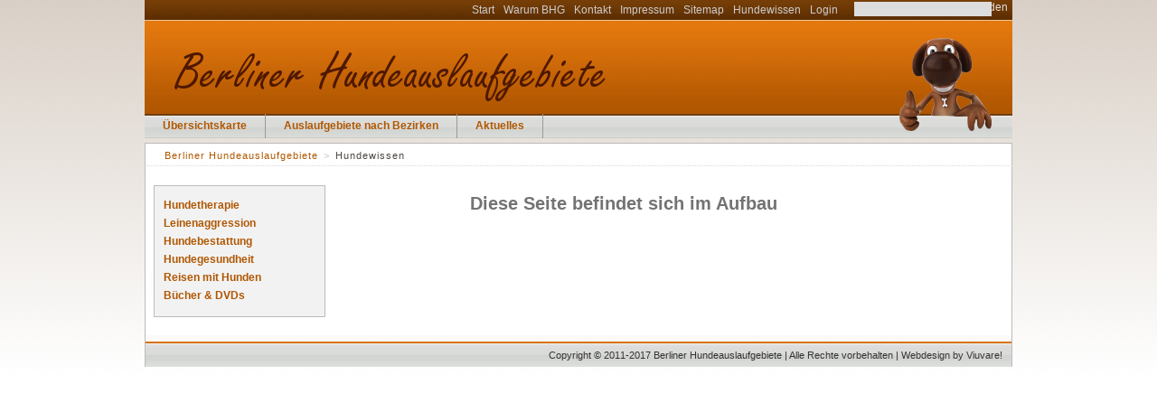

--- FILE ---
content_type: text/html
request_url: https://www.berliner-hundeauslaufgebiete.de/index.php/hundewissen.html
body_size: 3053
content:
<!DOCTYPE html PUBLIC "-//W3C//DTD XHTML 1.0 Strict//EN" "http://www.w3.org/TR/xhtml1/DTD/xhtml1-strict.dtd">
<html xmlns="http://www.w3.org/1999/xhtml" xml:lang="de" lang="de">

<!-- Mirrored from www.berliner-hundeauslaufgebiete.de/index.php/hundewissen.html by HTTrack Website Copier/3.x [XR&CO'2014], Mon, 01 Feb 2021 07:09:26 GMT -->
<!-- Added by HTTrack --><meta http-equiv="content-type" content="text/html;charset=UTF-8" /><!-- /Added by HTTrack -->
<head>
<!--

	This website is powered by Contao Open Source CMS :: Licensed under GNU/LGPL
	Copyright ©2005-2021 by Leo Feyer :: Extensions are copyright of their respective owners
	Visit the project website at http://www.contao.org for more information

//-->
<base ></base>
<title>Hundewissen - Hundeauslaufgebiete in Berlin</title>
<meta http-equiv="Content-Type" content="text/html; charset=UTF-8" />
<meta http-equiv="Content-Style-Type" content="text/css" />
<meta http-equiv="Content-Script-Type" content="text/javascript" />
<meta name="description" content="" />
<meta name="keywords" content="" />
<meta name="robots" content="index,follow" />
<style type="text/css" media="screen">
<!--/*--><![CDATA[/*><!--*/
#wrapper { width:960px; margin:0 auto; }
#header { height:158px; }
#left { width:200px; }
#main { margin-left:200px; }
#footer { height:28px; }
/*]]>*/-->
</style>
<link rel="stylesheet" href="../system/contao.css" type="text/css" media="screen" />
<!--[if lte IE 7]><link rel="stylesheet" href="system/iefixes.css" type="text/css" media="screen" /><![endif]-->
<link rel="stylesheet" href="../system/modules/inputcount/html/inputcount.css" type="text/css" media="all" />
<link rel="stylesheet" href="../plugins/mediabox/css/mediaboxdb3d.css?1.2.5" type="text/css" media="screen" />
<link rel="stylesheet" href="../tl_files/tinymce958f.css?1290594096" type="text/css" media="screen" />
<link rel="stylesheet" href="../Navigation_maine508.css?1299744324" type="text/css" media="screen" />
<link rel="stylesheet" href="../mainec9d.css?1308058912" type="text/css" media="screen" />
<link rel="stylesheet" href="../Navigation_head48ac.css?1299076822" type="text/css" media="screen" />
<link rel="stylesheet" href="../Navigation_breadcrumb0c70.css?1307534606" type="text/css" media="screen" />
<link rel="stylesheet" href="../Kommentare1674.css?1307620272" type="text/css" media="screen" />
<link rel="stylesheet" href="../kontaktformdc00.css?1294070222" type="text/css" media="screen" />
<link rel="stylesheet" href="../scarpoll41bd.css?1300436734" type="text/css" media="screen" />
<link rel="stylesheet" href="../Sitemap-Schnellsuchec2e8.css?1307607061" type="text/css" media="screen" />
<link rel="stylesheet" href="../print63a4.css?1299140406" type="text/css" media="print" />
<link rel="stylesheet" href="../Navigation_Sub_left2377.css?1307533754" type="text/css" media="screen" />
<!--[if IE]><link rel="stylesheet" href="Navigation_breadcrumb_IE.css?1307537695" type="text/css" media="screen" /><![endif]-->
<link rel="stylesheet" href="../Nachrichtenarchiva441.css?1307620563" type="text/css" media="screen" />
<script type="text/javascript" src="../plugins/mootools/mootools-core38df.js?1.3.2"></script>
<script type="text/javascript" src="../plugins/mootools/mootools-morebba1.js?1.3.2.1"></script>
<script type="text/javascript" src="../system/modules/ch_flowplayer/html/flowplayer/flowplayer-3.1.4.min.js"></script>
<script type="text/javascript" src="../system/modules/inputcount/html/inputcount.js"></script>
<link rel="stylesheet" href="../plugins/starrater/ratings.css" />
<script src="../plugins/starrater/ratings.js"></script>
<link rel="shortcut icon" href="../tl_files/hundeauslauf/favicon.ico" />
</head>

<body id="top" class="wissen">
<div id="wrapper">

<div id="header">
<div class="inside">

<div class="logo"><a href="../index.html" title="Hundeauslaufgebiete in Berlin - Startseite"><img src="../tl_files/hundeauslauf/layout/Logo_BH.png" alt ="Hundeauslaufgebiete in Berlin"/></a></div>
<div class="slogan"><a href="../index.html" title="Hundeauslaufgebiete in Berlin - Startseite"><img src="../tl_files/hundeauslauf/layout/Schriftzug_BH.png" alt ="Hundeauslaufgebiete in Berlin"/></a></div>
<!-- indexer::stop -->
<div class="mod_customnav block">

<a href="hundewissen.html#skipNavigation5" class="invisible">Navigation überspringen</a>

<ul class="level_1">
<li class="home first"><a href="home.html" title="Startseite" class="home first">Start</a></li>
<li class="bgh"><a href="warum-bhg.html" title="Warum BHG" class="bgh">Warum BHG</a></li>
<li><a href="kontakt.html" title="Kontakt">Kontakt</a></li>
<li><a href="impressum.html" title="Impressum">Impressum</a></li>
<li><a href="sitemap.html" title="Sitemap">Sitemap</a></li>
<li class="active wissen"><span class="active wissen">Hundewissen</span></li>
<li class="einloggen last"><a href="login.html" title="Login" class="einloggen last">Login</a></li>
</ul>
 
<a name="skipNavigation5" id="skipNavigation5" class="invisible">&nbsp;</a>

</div>
<!-- indexer::continue -->

<!-- indexer::stop -->
<div class="mod_form tableless block">

<form action="http://www.berliner-hundeauslaufgebiete.de/index.php/suchergebniss.html" id="f5" method="get" enctype="application/x-www-form-urlencoded" class="SuchMaske">
<div class="formbody">
   
  <input type="text" name="keywords" id="ctrl_11" class="text" value="" /><br />
  <div class="submit_container">
    <input type="submit" id="ctrl_12" class="submit" value="finden" /> 
  </div>
</div>
</form>

</div>
<!-- indexer::continue -->
 
</div>
</div>

<div id="container">

<div id="left">
<div class="inside">

<!-- indexer::stop -->
<div class="mod_navigation sub block">

<a href="hundewissen.html#skipNavigation6" class="invisible">Navigation überspringen</a>

<ul class="level_1">
<li class="first"><a href="hundetherapie.html" title="Hundetherapie" class="first">Hundetherapie</a></li>
<li><a href="leinenaggression.html" title="Leinenaggression">Leinenaggression</a></li>
<li><a href="hundebestattung.html" title="Hundebestattung">Hundebestattung</a></li>
<li><a href="hundegesundheit.html" title="Hundegesundheit">Hundegesundheit</a></li>
<li><a href="reisen-mit-hunden.html" title="Reisen mit Hunden">Reisen mit Hunden</a></li>
<li class="last"><a href="buecher-dvds.html" title="Bücher &amp; DVDs" class="last">Bücher &amp; DVDs</a></li>
</ul>
 
<a name="skipNavigation6" id="skipNavigation6" class="invisible">&nbsp;</a>

</div>
<!-- indexer::continue -->
 
</div>
</div>

<div id="main">
<div class="inside">

<!-- indexer::stop -->
<div class="mod_navigation main block">

<a href="hundewissen.html#skipNavigation1" class="invisible">Navigation überspringen</a>

<ul class="level_1">
<li class="berlinkarte sibling first"><a href="karte-der-berliner-hundeauslaufgebiete.html" title="Karte der Berliner Hundeauslaufgebiete" class="berlinkarte sibling first">Übersichtskarte</a></li>
<li class="bezirke sibling"><a href="auslaufgebiete-nach-bezirke.html" title="Auslaufgebiete nach Bezirken" class="bezirke sibling">Auslaufgebiete nach Bezirken</a></li>
<li class="aktuell-left sibling last"><a href="Hundeneuigkeiten.html" title="Aktuelles" class="aktuell-left sibling last">Aktuelles</a></li>
</ul>
 
<a name="skipNavigation1" id="skipNavigation1" class="invisible">&nbsp;</a>

</div>
<!-- indexer::continue -->

<!-- indexer::stop -->
<div class="mod_search suchen block">

<form action="http://www.berliner-hundeauslaufgebiete.de/index.php/suchergebniss.html" method="get">
<div class="formbody">
<label for="ctrl_keywords_21" class="invisible">Suchbegriffe</label>
<input type="text" name="keywords" id="ctrl_keywords_21" class="text" value="" />
<input type="submit" id="ctrl_submit_21" class="submit" value="Suchen" />
</div>
</form>

</div>
<!-- indexer::continue -->

<!-- indexer::stop -->
<div class="mod_breadcrumb block">

<a href="home.html" title="Hundeauslaufgebiete in Berlin">Berliner Hundeauslaufgebiete</a> &#62; 
<span class="active">Hundewissen</span>

</div>
<!-- indexer::continue -->

<div class="mod_article block" id="wissensportal">

<h1 class="ce_headline" id="aufbau">Diese Seite befindet sich im Aufbau</h1>

</div>
 
</div>
 
<div id="clear"></div>
</div>

</div>

<div id="footer">
<div class="inside">

<div class="footer">Copyright © 2011-2017 Berliner Hundeauslaufgebiete | Alle Rechte vorbehalten | <a href="http://www.viuvare.com/" target=_blank class="footerlink">Webdesign by Viuvare!</a></div>
<!-- Piwik -->
<script type="text/javascript">
var pkBaseURL = (("https:" == document.location.protocol) ? "https://spielwiese.viuvareserver.de/piwik/" : "http://spielwiese.viuvareserver.de/piwik/");
document.write(unescape("%3Cscript src='" + pkBaseURL + "piwik.js' type='text/javascript'%3E%3C/script%3E"));
</script><script type="text/javascript">
try {
var piwikTracker = Piwik.getTracker(pkBaseURL + "piwik.php", 5);
piwikTracker.trackPageView();
piwikTracker.enableLinkTracking();
} catch( err ) {}
</script><noscript><p><img src="http://spielwiese.viuvareserver.de/piwik/piwik.php?idsite=5" style="border:0" alt="" /></p></noscript>
<!-- End Piwik Tracking Code --> 
</div>
</div>

<!-- indexer::stop -->
<img src="../cron.gif" alt="" class="invisible" />
<!-- indexer::continue -->

</div>

<script type="text/javascript">
<!--//--><![CDATA[//><!--
window.addEvent('domready', function() {
  new Accordion($$('div.toggler'), $$('div.accordion'), {
    alwaysHide: true,
    opacity: false
  });
});
//--><!]]>
</script>

<script type="text/javascript" src="../plugins/mediabox/js/mediaboxdb3d.js?1.2.5"></script>
<script type="text/javascript">
<!--//--><![CDATA[//><!--
Mediabox.scanPage = function() {
  var links = $$("a").filter(function(el) {
    return el.rel && el.rel.test(/^lightbox/i);
  });
  $$(links).mediabox({/* Put custom options here */}, null, function(el) {
    var rel0 = this.rel.replace(/[[]|]/gi," ");
    var relsize = rel0.split(" ");
    return (this == el) || ((this.rel.length > 8) && el.rel.match(relsize[1]));
  });
};
window.addEvent("domready", Mediabox.scanPage);
//--><!]]>
</script>

<!-- indexer::stop -->
<script type="text/javascript">
<!--//--><![CDATA[//><!--
	document.write(unescape("%3Cscript src='http://spielwiese.viuvareserver.de/piwik/index.php/piwik.js' type='text/javascript'%3E%3C/script%3E"));
	window.addEvent('domready', function() {
		try {
			var piwikTracker = Piwik.getTracker("http://spielwiese.viuvareserver.de/piwik/index.php/piwik.php", 5);
			piwikTracker.setDocumentTitle("Hundewissen");
			piwikTracker.trackPageView();
			piwikTracker.enableLinkTracking();
		} catch( err ) {}
	});
//--><!]]>
</script><noscript><p class="invisible"><img src="http://spielwiese.viuvareserver.de/piwik/index.php/piwik.php?idsite=5" alt="" /></p></noscript>
<!-- indexer::continue -->
</body>

<!-- Mirrored from www.berliner-hundeauslaufgebiete.de/index.php/hundewissen.html by HTTrack Website Copier/3.x [XR&CO'2014], Mon, 01 Feb 2021 07:09:27 GMT -->
</html>

--- FILE ---
content_type: text/css
request_url: https://www.berliner-hundeauslaufgebiete.de/system/modules/inputcount/html/inputcount.css
body_size: 65
content:
.ic-tbx .tl{background:url('img/tl.png') no-repeat}
.ic-tbx .t{background:url('img/t.png') repeat-x; height:16px}
.ic-tbx .tr{background:url('img/tr.png') no-repeat}
.ic-tbx .l{background:url('img/l.png') repeat-y; width:16px}
.ic-tbx .r{background:url('img/r.png') repeat-y; width:16px}
.ic-tbx .bl{background:url('img/bl.png') no-repeat}
.ic-tbx .b{background:url('img/b.png') no-repeat; height:25px}
.ic-tbx .br{background:url('img/br.png') no-repeat}
.ic-tbx .c{background:url('img/c.png') repeat}
.ic-tbx a.close{float:right; background:url('img/close.png') no-repeat; position:relative; margin-left:5px; display:block; width:10px; height:10px; cursor:pointer}
.ic-tbx .err{float:left}
.ic-tbx p{width:auto; display:block; font-size:10px; font-family:tahoma,verdana,"sans-serif"; margin:0; padding:0; border:0; color:#FFF}

--- FILE ---
content_type: text/css
request_url: https://www.berliner-hundeauslaufgebiete.de/Navigation_maine508.css?1299744324
body_size: 399
content:
/* Style sheet Navigation_main */
.drei .mod_navigation.main{width:960px;margin-top:-33px;margin-left:-230px;background:#b9e320 url("tl_files/hundeauslauf/layout/navmain.png") left top repeat-x;}
.mod_navigation.main{width:960px;margin-top:-33px;margin-left:-200px;background:#b9e320 url("tl_files/hundeauslauf/layout/navmain.png") left top repeat-x;}
.mod_navigation.main ul{margin:0;padding:0;list-style-type:none;}
.mod_navigation.main li{float:left;margin:0;padding:0;list-style-type:none;}
.mod_navigation.main a{display:block;padding-right:20px;padding-left:20px;background:url("tl_files/hundeauslauf/layout/navmain.png") left top repeat-x;border-right:1px solid #999999;font-weight:bold;text-decoration:none;font-size:12px;color:#B05701;line-height:27px;}
.mod_navigation.main a:hover{background-image:url("tl_files/hundeauslauf/layout/navmain_hover.png");background-repeat:repeat-x;}
.mod_navigation.main li.active span,.mod_navigation.main a.trail{display:block;background-image:url("tl_files/hundeauslauf/layout/navmain_hover.png");background-repeat:repeat-x;border-right:1px solid #999999;font-weight:bold;font-size:12px;}
.mod_navigation.main li.active span{padding-right:20px;padding-left:20px;line-height:27px;}
.mod_navigation.main ul.level_2{left:-999em;position:absolute;margin-left:-1px;background-image:url("tl_files/hundeauslauf/layout/nav_ul.png");border-right:1px solid #cccccc;border-bottom:1px solid #cccccc;border-left:1px solid #cccccc;text-transform:none;}
* html .mod_navigation.main ul.level_2{background-color:#ffffff;background-image:none;}
.mod_navigation.main li:hover ul.level_2,.mod_navigation.main li.hover ul.level_2{left:auto;}
* html .mod_navigation.main li:hover ul.level_2,* html .mod_navigation.main li.hover ul.level_2{left:auto;}
.mod_navigation.main ul.level_2 li{position:relative;float:none;padding:0 2px;text-align:left;background-image:none;}
* html .mod_navigation.main ul.level_2 li{display:block;}
.mod_navigation.main ul.level_2 a,.mod_navigation.main ul.level_2 li.active span{margin-right:16px;margin-left:16px;padding:0 4px;text-align:left;background-image:none;border-right:0px solid #cccccc;border-bottom:1px solid #cccccc;font-size:12px;}
.mod_navigation.main ul.level_2 li:hover a,.mod_navigation.main ul.level_2 li.hover a,.mod_navigation.main ul.level_2 li.active a,.mod_navigation.main ul.level_2 li.trail a{color:#737373;}
.mod_navigation.main ul.level_2 li:hover span,.mod_navigation.main ul.level_2 li.hover,.mod_navigation.main ul.level_2 li.active span,.mod_navigation.main ul.level_2 li.trail span{color:#737373;}
.mod_navigation.main ul.level_2 li.last a,.mod_navigation.main ul.level_2 li.last.active span{border-bottom:0px solid #cccccc;}
.mod_navigation.main ul.level_2 li.last{padding-bottom:5px;}


--- FILE ---
content_type: text/css
request_url: https://www.berliner-hundeauslaufgebiete.de/mainec9d.css?1308058912
body_size: 2845
content:
/* Style sheet main */
#zaehler{width:171px;margin-top:10px;padding:10px 5px;border:1px dotted #BBB;}
#zaehler #VisitorsOnlineCountLegend,#zaehler #TodayVisitCountLegend,#zaehler #TotalVisitCountLegend{float:left;}
#zaehler .visitor_useronline,#zaehler .visitor_visitstoday{margin-bottom:5px;}
#zaehler .visitor_name{margin-bottom:5px;text-align:center;font-weight:bold;color:#737373;}
#zaehler #VisitorsOnlineCount,#zaehler #TodayVisitCount,#zaehler #TotalVisitCount{margin-left:110px;}
#empfehlung{width:181px;padding-top:5px;padding-bottom:5px;text-align:center;border:1px dotted #BBB;}
#twitter{width:181px;padding-top:5px;padding-bottom:5px;text-align:center;border:1px dotted #BBB;}
#tasso.ce_image{margin-right:10px;margin-bottom:5px;padding-left:1;text-align:center;border:1px dotted #BBB;}
#tasso.ce_image img{margin-top:15px;margin-bottom:15px;}
#tasso.ce_image .caption{margin-top:-10px;margin-bottom:5px;font-size:90%;}
#video H1{margin-top:0;margin-bottom:5px;}
#video .ce_nonverblaster_movie{margin-top:10px;padding-top:10px;padding-bottom:10px;padding-left:10px;background-color:#f2f2f2;border:1px dotted #BBB;}
.home .accordion .mod_newslist{margin-top:0;margin-left:5px;padding-top:0;}
#spalteRechts.ce_gallery.diskus{width:210px;height:305px;margin-top:23px;padding:0;}
#spalteRechts.ce_gallery.diskus h1{margin:5px auto 10px;padding-right:10px;padding-left:10px;text-align:center;}
h1#aufbau{margin-left:150px;font-size:20px;}
.bewertung #bilder.mod_article{margin-top:46px;}
.bewertung #bilder.mod_article #links.ce_gallery{margin:0 0 0 -7px;border:0px dotted;}
.bezirke #footer .footer{margin-top:54px;}
.berlinkarte #footer .footer{margin-top:33px;}
#neu-registrieren{height:600px;background-image:url("tl_files/hundeauslauf/layout/BG-login2.jpg");background-repeat:no-repeat;background-position: 12px 19px}
.checkbox_container{margin-top:5px;margin-bottom:10px;}
.ce_hyperlink.p-vergessen a,.ce_hyperlink.neu-reg a{padding:10px;font-weight:bold;font-size:14px;letter-spacing:2px;}
.ce_hyperlink.p-vergessen a:hover,.ce_hyperlink.neu-reg a:hover{text-decoration:underline;}
.ce_hyperlink.p-vergessen,.ce_hyperlink.neu-reg{margin-top:20px;margin-left:10px;font-size:14px;}
.footer_bilder{margin-right:10px;margin-left:230px;padding:0 10px 10px;background-color:#f2f2f2;border:1px dotted #BBB;}
.mod_registration #ctrl_lastname{margin-bottom:5px;margin-left:47px;border-top:1px solid #7a7474;border-right:1px solid #7a7474;border-bottom:2px solid #7a7474;border-left:2px solid #7a7474;}
.mod_registration #ctrl_firstname{margin-bottom:5px;margin-left:59px;border-top:1px solid #7a7474;border-right:1px solid #7a7474;border-bottom:2px solid #7a7474;border-left:2px solid #7a7474;}
.mod_registration #ctrl_username{margin-bottom:5px;margin-left:24px;border-top:1px solid #7a7474;border-right:1px solid #7a7474;border-bottom:2px solid #7a7474;border-left:2px solid #7a7474;}
.mod_registration #ctrl_password{margin-bottom:5px;margin-left:56px;border-top:1px solid #7a7474;border-right:1px solid #7a7474;border-bottom:2px solid #7a7474;border-left:2px solid #7a7474;}
.mod_registration #ctrl_password_confirm{margin-bottom:5px;margin-left:39px;border-top:1px solid #7a7474;border-right:1px solid #7a7474;border-bottom:2px solid #7a7474;border-left:2px solid #7a7474;}
.mod_registration #ctrl_registration{margin-bottom:5px;margin-left:10px;border-top:1px solid #7a7474;border-right:1px solid #7a7474;border-bottom:2px solid #7a7474;border-left:2px solid #7a7474;}
.mod_registration #ctrl_email{margin-bottom:5px;margin-left:18px;border-top:1px solid #7a7474;border-right:1px solid #7a7474;border-bottom:2px solid #7a7474;border-left:2px solid #7a7474;}
.mod_registration .submit{margin-top:10px;}
#ctrl_firstname.error,#ctrl_lastname.error,#ctrl_email.error,#ctrl_username.error,#ctrl_password.error{margin:-15px 0 3px;}
.neu-registrieren p.error,.neu-registrieren label,.neu-registrieren .captcha_text.error,.PW-vergessen .captcha_text.error{color:#ffffff;letter-spacing:1px}
.mod_lostPassword #ctrl_lost_password{margin-bottom:5px;margin-left:10px;border-top:1px solid #7a7474;border-right:1px solid #7a7474;border-bottom:2px solid #7a7474;border-left:2px solid #7a7474;}
.mod_lostPassword #ctrl_email{margin-bottom:5px;margin-left:18px;border-top:1px solid #7a7474;border-right:1px solid #7a7474;border-bottom:2px solid #7a7474;border-left:2px solid #7a7474;}
.mod_lostPassword #ctrl_username{margin-bottom:5px;margin-left:24px;border-top:1px solid #7a7474;border-right:1px solid #7a7474;border-bottom:2px solid #7a7474;border-left:2px solid #7a7474;}
.mod_lostPassword p.error{color:#FFF;letter-spacing:1px}
#passwort-vergessen #ctrl_password_confirm{margin-bottom:5px;margin-left:5px;border-top:1px solid #7a7474;border-right:1px solid #7a7474;border-bottom:2px solid #7a7474;border-left:2px solid #7a7474;}
#passwort-vergessen #ctrl_password{margin-bottom:5px;margin-left:19px;border-top:1px solid #7a7474;border-right:1px solid #7a7474;border-bottom:2px solid #7a7474;border-left:2px solid #7a7474;}
#passwort-vergessen label{color:#FFFFFF;}
.PW-vergessen #main{height:600px;background:url("tl_files/hundeauslauf/layout/BG-login.jpg") left top no-repeat;background-position: 12px 79px}
.submit_container{margin-top:10px;}
.einloggen #main{height:700px;background:url("tl_files/hundeauslauf/layout/BG-login2.jpg") left top no-repeat;background-position: 12px 79px}
.mod_login #username,.mod_login #password{margin-bottom:3px;border-top:1px solid #7a7474;border-right:1px solid #7a7474;border-bottom:2px solid #7a7474;border-left:2px solid #7a7474;}
.mod_login #username{margin-left:5px;}
.mod_login #password{margin-left:37px;}
#werbung h1{margin-right:auto;margin-left:auto;padding-top:-10px;padding-right:25px;padding-left:25px;text-align:center;vertical-align:top;font-size:12px;}
#zu{margin-top:9px;margin-bottom:0;padding-right:0;padding-left:0;text-align:center;background-color:#f2f2f2;border:1px dotted #BBB;font-weight:bold;font-size:26px;color:#f01d4a;color: rgba(240, 29, 74, 0.7);}
#tags{margin:46px 10px 0;background:url("tl_files/hundeauslauf/layout/bg-clouds_05.jpg") left top no-repeat;}
#tags p{padding:5px 5px 7px;background-color: rgba(225, 225, 225, 0.3)}
#tags h2{margin:5px 0 0;text-align:center;font-weight:bold;color:#333;letter-spacing:3px; background-color: rgba(225, 225, 225, 0.7)}
#tags a{color:#333;}
#tags a:hover{text-decoration:underline;color:#000;}
div.pagination{margin-top:-10px;margin-bottom:20px;padding-top:0;padding-bottom:0;}
.pagination p{float:left;margin-right:30px;margin-left:10px;}
.pagination ul{list-style-type:none;}
.pagination li{display:inline;margin-right:8px;}
#TopNews .layout_simple{margin-top:0;margin-left:1px;padding-top:0;}
.ce_accordion.akkordAktuell div.toggler{width:519px;margin-bottom:5px;padding-top:2px;padding-bottom:2px;padding-left:2px;font-weight:bold;}
div.ce_hyperlink.startseite{margin-top:10px;margin-bottom:0;letter-spacing:1px}
div.ce_hyperlink.startseite a{font-weight:bold;font-size:1.25em;color:#737373;letter-spacing:1px}
.mod_newsreader a{color:#333333;}
.mod_newsreader a:hover{color:#B05701;}
.home #links.ce_imageslider{width:100%;margin-top:10px;margin-bottom:10px;padding-top:10px;padding-bottom:10px;padding-left:5px;border:0px dotted #BBB;}
#werbung.ce_imageslider{width:100%;margin-top:10px;margin-bottom:10px;padding-top:10px;padding-bottom:10px;padding-left:10px;border:1px dotted #BBB;}
.home #links.ce_imageslider h1{text-align:center;}
#links.ce_imageslider h1{text-align:center;}
#spalteRechts.ce_imageslider h1{text-align:center;font-size:11px;}
#spalteRechts.ce_imageslider{width:200px;padding:0;}
.layout_simple{margin-top:15px;}
.diskussion #bilder.mod_article{margin:46px 0 0 10px;padding:0;border:0px dotted;}
.aktuell-left .mod_article,.regeln #bilder-64.mod_article,.bgh #bilder.mod_article{margin:10px 0 0 10px;padding:0;border:0px dotted;}
#news.mod_article{margin:10px 0 0;padding:0 20px 0 10px;}
.layout_short{margin-bottom:10px;padding-right:10px;padding-left:10px;background-color:#f2f2f2;border:1px solid #dddddd;}
.layout_short h2{margin-top:3px;margin-bottom:3px;font-size:14px;}
.layout_short p.teaser{margin-top:0;margin-bottom:0;padding-top:0;padding-bottom:0;}
.layout_short p.more{margin-top:4px;margin-bottom:2px;padding-top:0;padding-bottom:0;}
.layout_short p.info{margin-top:3px;margin-bottom:0;padding-top:0;padding-bottom:0;}
#linke-spalte h3{margin-top:30px;text-align:center;color:#B05701;letter-spacing:1px;}
#mbImage,#mbBottom,#mbCloseLink{background-color:#000;opacity: 0.9;}
.mod_sitemap{margin-top:10px;background:#f2f2f2 url("tl_files/hundeauslauf/layout/1sitemap.jpg") right top no-repeat;border:1px dotted #BBB;}
.ce_imageslider{width:100%;margin-top:10px;margin-bottom:10px;padding-top:10px;padding-bottom:10px;padding-left:10px;background-color:#f2f2f2;border:1px dotted #BBB;}
.bgh #bilder.mod_article{margin-top:46px;margin-bottom:0;}
.ce_imageslider .mask1{width:190px;height:150px;}
#spalteRechts.ce_imageslider .mask6{width:200px;height:190px;margin-top:5px;margin-bottom:10px;margin-left:25px;}
#werbung.ce_imageslider{width:210px;height:260px;padding:0;}
#werbung.ce_imageslider .mask5{width:190px;height:190px;margin-right:auto;margin-left:auto;}
#detailbewertung h4{margin-top:10px;margin-bottom:5px;color:#737373;letter-spacing:1px}
.ce_text.anchornav{width:500px;margin-top:5px;padding-top:0;padding-bottom:0;border-bottom:1px dotted #dddddd;letter-spacing:1px}
.ce_text.anchornav p{margin-top:4px;margin-bottom:2px;}
#anchornav.ce_text p{margin-top:4px;margin-bottom:2px;}
#anchornav.ce_text a{text-decoration:none;color:#B05701;}
#anchornav.ce_text{width:575px;margin-top:5px;padding-top:0;padding-bottom:0;border-bottom:1px dotted #dddddd;letter-spacing:1px}
.ce_accordion.akkord0{display:none;}
.ce_accordion{width:525px;}
.toggler{width:350px;margin-bottom:2px;margin-left:2px;padding-top:2px;padding-bottom:2px;padding-left:2px;background-color:#f2f2f2;border:1px dotted #bbbbbb;color:#B05701;letter-spacing:1px}
.toggler:hover{background-color:#fff;border:1px dotted #bbbbbb;color:#B05701;letter-spacing:1px}
hr{border-top:3px dotted #a6a2a2;border-right:0px dotted #a6a2a2;border-bottom:0px dotted #a6a2a2;border-left:0px dotted #a6a2a2;}
.mod_newslist a,.body a{text-decoration:none;color:#B05701;}
.body a:hover{text-decoration:underline;color:#B05701;}
.mod_newslist .layout_simple{margin:0 0 3px;letter-spacing:1px}
.back a{text-decoration:none;color:#B05701;}
.ratingText{float:left;}
.home #footer #footer-198{margin-top:0;margin-right:10px;margin-left:10px;padding:0;}
.home .footer{margin-top:45px;margin-right:10px;text-align:right;font-size:8pt;}
#img_footer{margin:0 auto;}
#img_footer table{text-align:center;}
.footer{margin-top:9px;margin-right:10px;text-align:right;font-size:8pt;}
a.footerlink{text-decoration:none;color:#383535;}
iframe{margin-top:20px;}
a.TextLink,a.hyperlink_txt{text-decoration:none;color:#B05701;}
.ce_toplink a{text-decoration:none;color:#B05701;}
.ce_toplink{margin-top:10px;}
#hundegarten-schaefersee-54{padding:0 10px;}
#karte_klein .image_container{margin-top:10px;padding-top:10px;padding-bottom:10px;text-align:center;background-color:#f2f2f2;border:1px dotted #BBB;font-size:8pt;}
.ce_text.werbung{width:100%;margin-top:10px;padding:10px 5px;text-align:center;background-color:#f2f2f2;border:1px dotted #BBB;font-size:8pt;}
#karte_klein{width:190px;}
.klein{margin-top:70px;}
#star{}
#bilder-65 #links.ce_gallery,#bilder-64 #links.ce_gallery,#bilder-70 #links.ce_gallery{margin-top:50px;padding:0;}
#bilder-63 #links.ce_gallery,#bilder-62 #links.ce_gallery,#bilder-214 #links.ce_gallery,#bilder-194 #links.ce_gallery,#bilder-215 #links.ce_gallery{height:195px;margin-top:77px;padding:0;}
#bilder-217 #links.ce_gallery,.diskussionsthema #bilder #links.ce_gallery,#bilder #links.ce_gallery{margin-top:50px;padding:0;}
#diskussionen-auf-bhg .ce_hyperlink{padding-bottom:10px;}
#bilder-62 #links.ce_gallery table td{padding-top:30px;padding-left:2px;}
#bilder-63 #links.ce_gallery table td,#bilder-62 #links.ce_gallery table td,#bilder-214 #links.ce_gallery table td,#bilder-194 #links.ce_gallery table td,#bilder-215 #links.ce_gallery table td{padding-top:2px;padding-left:2px;}
#bilder-64 #links.ce_gallery table td{padding-top:2px;padding-left:2px;}
#bilder-65 #links.ce_gallery table td{padding-top:40px;padding-left:2px;}
#bilder-70 #links.ce_gallery table td{padding-top:5px;padding-left:2px;}
#bilder #links.ce_gallery table td{padding-top:4px;padding-left:2px;}
.ce_gallery{margin-top:35px;margin-bottom:20px;padding:0 10px 10px;background-color:#f2f2f2;border:1px dotted #BBB;}
#links.ce_gallery{width:160px;height:250px;margin-top:-5px;border:1px dotted #BBB;}
#spalteRechts.ce_gallery{width:190px;height:250px;margin-top:9px;border:1px dotted #BBB;}
#links.ce_gallery h1{text-align:center;}
#spalteRechts.ce_gallery h1{text-align:center;font-size:12px;}
#spalteRechts.ce_gallery table{margin-right:auto;margin-left:auto;}
#spalteRechts.ce_gallery.Fotos{width:190px;height:375px;margin-top:10px;border:1px dotted #BBB;}
#spalteRechts.ce_gallery.Fotos2{width:190px;margin-top:10px;padding-top:20px;padding-bottom:10px;border:1px dotted #BBB;}
.ce_image.beliebt{margin-top:10px;margin-bottom:25px;padding:10px;background-color:#f2f2f2;border:1px dotted #BBB;}
.ce_comments{margin-top:10px;margin-bottom:10px;padding:0 0 0 10px;background-color:#f2f2f2;border:1px dotted #BBB;}
.comment_default a{font-weight:bold;font-weight:normal;text-decoration:none;color:#000000;}
.comment_default.last{margin-top:0;margin-bottom:20px;border-top:0px solid #BBB;border-right:0px solid #BBB;border-bottom:1px solid #BBB;border-left:0px solid #BBB;}
.ce_comments p.info{margin-right:30px;padding:0;background-color:#f2f2f2;border-top:1px solid #BBB;border-right:0px solid #BBB;border-bottom:0px solid #BBB;border-left:0px solid #BBB;font-weight:bold;}
#details td{padding:5px 10px 5px 0;text-align:left;vertical-align:top;}
#details td.col_0{font-weight:bold;color:#5D650A;white-space:nowrap;}
#details td.col_1{color:#737373;letter-spacing:1px}
.mod_login,.mod_lostPassword,.mod_registration{margin:15px 10px 0;padding:10px 10px 12px;letter-spacing:1px; background-color: rgba(225, 225, 225, 0.7)}
.mod_registration{margin-bottom:100px;}
.mod_module_richtext.vergessen a{text-decoration:none;color:#B05701;}
.mod_module_richtext.vergessen p{margin:0 0 5px;padding:0;}
body{margin:0 0 24px;padding:0;background-image:url("tl_files/hundeauslauf/layout/body.png");background-repeat:repeat-x;font-family:"Lucida Grande", Aeial, sans-serif;font-size:12px;color:#333;}
#header{background:url("tl_files/hundeauslauf/layout/header.png") left top repeat-x;}
#footer{padding-top:7px;text-align:center;background:url("tl_files/hundeauslauf/layout/footer.png") left bottom repeat-x;border-right:1px solid #BBB;border-left:1px solid #BBB;}
#container{padding-bottom:20px;background:url("tl_files/hundeauslauf/layout/container.png") left top repeat-y;border-top:1px solid #BBB;}
.header_image{right:0;top:0;position:absolute;}
#header .logo{bottom:-10px;left:830px;right:0;top:39px;position:absolute;background:url("tl_files/hundeauslauf/layout/header.png") left top repeat;z-index:2000}
#header .slogan{bottom:0;left:26px;right:0;top:33px;position:absolute;font-size:12px;text-shadow: #333 2px 2px 3px;letter-spacing: 0.05em;font-variant:small-caps;}
*html .mod_article .block{margin-right:10px;margin-left:10px;}
.mod_article{padding-top:10px;padding-right:20px;padding-left:10px;}
.mod_article h1,.ce_text h1,.ce_table h1,.ce_list h1{margin-top:20px;margin-bottom:10px;padding:0;font-weight:bold;font-size:1.25em;color:#737373;}
#left h1{font-weight:normal;font-size:8pt;letter-spacing:1px}
a.googleLink{text-decoration:none;color:#B05701;}


--- FILE ---
content_type: text/css
request_url: https://www.berliner-hundeauslaufgebiete.de/Navigation_head48ac.css?1299076822
body_size: -27
content:
/* Style sheet Navigation_head */
.mod_customnav{right:0;top:0;position:absolute;float:right;margin:0 180px 0 0;padding:4px 8px 0 0;text-align:left;list-style-type:none;}
.mod_customnav ul{margin:0;padding:0;list-style-type:none;}
.mod_customnav li{float:left;margin:0 5px;padding:0;list-style-type:none;}
.mod_customnav a{text-decoration:none;color:#ccc;}
.mod_customnav li.active{color:#ccc;}


--- FILE ---
content_type: text/css
request_url: https://www.berliner-hundeauslaufgebiete.de/Navigation_breadcrumb0c70.css?1307534606
body_size: 54
content:
/* Style sheet Navigation_breadcrumb */
#header .mod_breadcrumb{margin-top:130px;margin-left:100px;}
.berlinkarte .mod_breadcrumb{top:9px;position:relative;margin-top:3px;margin-left:-200px;padding-bottom:5px;padding-left:20px;border-bottom:1px dotted #d8d9d9;font-size:8pt;color:#c8c1bb;letter-spacing:1px}
.home .mod_breadcrumb{top:9px;position:relative;margin-top:3px;margin-left:-200px;padding-bottom:5px;padding-left:20px;border-bottom:1px dotted #d8d9d9;font-size:8pt;color:#c8c1bb;letter-spacing:1px;z-index:100}
.home .mod_breadcrumb a{padding-right:2px;padding-left:2px;text-decoration:none;color:#B05701;}
.mod_breadcrumb{margin-top:3px;margin-left:-200px;padding-bottom:5px;padding-left:20px;border-bottom:1px dotted #d8d9d9;font-size:8pt;color:#c8c1bb;letter-spacing:1px}
.mod_breadcrumb a{padding-right:2px;padding-left:2px;text-decoration:none;color:#B05701;}
.mod_breadcrumb .active{padding-left:2px;color:#4b4742;}


--- FILE ---
content_type: text/css
request_url: https://www.berliner-hundeauslaufgebiete.de/Kommentare1674.css?1307620272
body_size: 408
content:
/* Style sheet Kommentare */
.latest_comment{margin-left:5px;}
#akkordweg{display:none;}
.home .ce_accordion{margin-top:15px;margin-left:-3px;padding:0;}
.home .ce_accordion .toggler{width:500px;background-color:#FFF;border:0px dotted;font-weight:bold;font-size:1.25em;color:#737373;}
.home .ce_accordion .toggler:hover{cursor:pointer; cursor:hand;}
.mod_latest_comments a{text-decoration:none;color:#B05701;letter-spacing:1px}
.mod_latest_comments h3{margin-bottom:4px;font-size:12px;letter-spacing:1px}
.mod_latest_comments span.author,.mod_latest_comments span.date{font-size:10px;letter-spacing:1px}
.mod_latest_comments p{width:500px;margin-top:0;margin-bottom:5px;}
.layout_simple.diskussionsthema:hover{background:url("tl_files/hundeauslauf/inhalte/diskutiereMit.jpg") right top no-repeat;}
.ce_comments .comment_default{padding:10px 0 0 10px;}
#ctrl_name{}
.mod_comments .rating{display:none;}
.mod_comments .com_starrater4ward{width:0px;height:0px;display:none;margin-left:-1000px;color:#e32929;}
.mod_comments .widget{margin-bottom:5px;}
.mod_comments .widget input,.mod_comments .widget textarea,#ctrl_name,#ctrl_email,#ctrl_website,#ctrl_captcha,#ctrl_comment{border:1px dotted #737373;}
#ctrl_name,#ctrl_email,#ctrl_website,#ctrl_captcha,#ctrl_comment{width:300px;margin-bottom:5px;}
.mod_comments .widget input{width:298px;margin-right:5px;}
.submit{padding:3px;background-color:#ffffff;border:1px dotted #737373;color:#B05701;}
.mod_comments,.ce_comments{margin-top:10px;padding-top:10px;padding-bottom:10px;color:#737373;letter-spacing:1px}
.mod_comments .form{padding:10px 0 10px 10px;background-color:#f2f2f2;border:1px solid #BBB;}
.mod_comments .comment_default{margin-bottom:10px;padding:10px 0 10px 10px;background-color:#f2f2f2;border:1px solid #BBB;}
.ce_comments h6{margin:0 0 10px;font-size:14px;}
.ce_comments label{font-size:11px;letter-spacing:0px}


--- FILE ---
content_type: text/css
request_url: https://www.berliner-hundeauslaufgebiete.de/kontaktformdc00.css?1294070222
body_size: 17
content:
/* Style sheet kontaktform */
#ctrl_10{float:right;margin-top:5px;margin-right:328px;margin-bottom:5px;border-top:1px solid #7a7474;border-right:1px solid #7a7474;border-bottom:2px solid #7a7474;border-left:2px solid #7a7474;}
#kontakt .captcha_text{float:left;margin-top:5px;}
#ctrl_1,#ctrl_2,#ctrl_3,#ctrl_4,#ctrl_5,#ctrl_6,#ctrl_7,#ctrl_8{margin-bottom:5px;border-top:1px solid #7a7474;border-right:1px solid #7a7474;border-bottom:2px solid #7a7474;border-left:2px solid #7a7474;}
#ctrl_1{margin-left:135px;}
#ctrl_2{margin-left:135px;}
#ctrl_3{margin-left:133px;}
#ctrl_4{margin-left:137px;}
#ctrl_5{margin-left:127px;}
#ctrl_1,#ctrl_2,#ctrl_3,#ctrl_4,#ctrl_5,#ctrl_6,#ctrl_7{width:220px;}
#ctrl_6,#ctrl_7{width:222px;}
#ctrl_6{margin-left:9px;}
#ctrl_7{margin-left:20px;}
#ctrl_8{width:220px;height:100px;margin-left:99px;}
#ctrl_9{margin-top:10px;margin-bottom:20px;margin-left:330px;padding-right:10px;padding-left:10px;}


--- FILE ---
content_type: text/css
request_url: https://www.berliner-hundeauslaufgebiete.de/scarpoll41bd.css?1300436734
body_size: -109
content:
/* Style sheet scarpoll */
#detailbewertung .ce_accordion{margin-left:20px;}
iframe.scarpoll{margin-top:-10px;margin-right:auto;padding:0 0 0 -10px;text-align:left;color:#1be347;}


--- FILE ---
content_type: text/css
request_url: https://www.berliner-hundeauslaufgebiete.de/Sitemap-Schnellsuchec2e8.css?1307607061
body_size: 233
content:
/* Style sheet Sitemap-Schnellsuche */
li.submenu.politik ul.level_2{display:none;}
#ctrl_11{margin-top:2px;margin-left:785px;background-color:#dddddd;border:0px solid;color:#555555;}
#ctrl_12{float:right;margin-top:-27px;margin-right:5px;padding:0 0 1px;border:0px;color:#dddddd;background-color:transparent}
.mod_sitemap ul{list-style-type:none;}
.mod_sitemap a{text-decoration:none;color:#B05701;letter-spacing:1px}
.mod_search{margin-top:10px;margin-right:10px;margin-left:0;}
.mod_search .formbody{display:none;margin-top:10px;margin-right:10px;margin-left:0;}
.mod_search #ctrl_keywords{width:150px;height:1;margin-right:10px;margin-left:517px;padding-left:5px;background-color:#eee;border-top:0px dotted #B05701;border-right:0px dotted #B05701;border-bottom:1px dotted #B05701;border-left:1px dotted #B05701;color:#B05701;}
.mod_search #ctrl_submit{padding:0 5px;border:1px dotted #B05701;}
.mod_search .pagination{border-top:1px dotted #B05701;}
.mod_search .pagination p{float:left;margin-right:20px;font-weight:bold;letter-spacing:2px}
.mod_search .pagination ul{list-style-type:none;}
.mod_search .pagination li{display:inline;margin-right:5px;}
.mod_search.suchen{text-align:left;}
.mod_search a{text-decoration:underline;color:#B05701;}
.mod_search h3,.mod_search a{color:#B05701;}
.mod_search p.url{display:none;}
.suchanzeige .mod_breadcrumb{display:none;}


--- FILE ---
content_type: text/css
request_url: https://www.berliner-hundeauslaufgebiete.de/Navigation_Sub_left2377.css?1307533754
body_size: 43
content:
/* Style sheet Navigation_Sub_left */
.mod_navigation.sub{margin:46px 0 0 10px;padding:10px 10px 12px;background-color:#f2f2f2;border:1px solid #BBB;z-index:10;}
.mod_navigation.sub ul{margin:0;padding:1px 0;font-weight:bold;list-style-type:none;}
.mod_navigation.sub li{margin:0;padding-top:3px;padding-bottom:3px;font-weight:bold;}
.mod_navigation.sub .level_2 ul,.mod_navigation.sub .level_2 li{margin:0;padding:0 0 0 12px;font-weight:bold;}
* html .mod_navigation.sub ul,* html .mod_navigation.sub li{height:1px;}
.mod_navigation.sub a{text-decoration:none;color:#b05701;}
.mod_navigation.sub a:hover{text-decoration:underline;}
.mod_navigation.sub li.active{margin:0;}
.mod_navigation.sub h1{margin:0;padding-top:1px;padding-bottom:4px;}


--- FILE ---
content_type: text/css
request_url: https://www.berliner-hundeauslaufgebiete.de/Nachrichtenarchiva441.css?1307620563
body_size: -13
content:
/* Style sheet Nachrichtenarchiv */
#nachrichtenarchiv-menue{margin-top:112px;margin-left:10px;padding:0 0 10px;background-color:#f2f2f2;border:1px dotted #BBB;}
#nachrichtenarchiv-menue .mod_newsmenu ul{margin-left:-20px;list-style-type:none;}
#nachrichtenarchiv-menue .mod_newsmenu li{margin-top:5px;margin-bottom:5px;}
#nachrichtenarchiv-menue .mod_newsmenu a{text-decoration:none;color:#B05701;}
.mod_newsarchive a{text-decoration:none;color:#B05701;}


--- FILE ---
content_type: text/css
request_url: https://www.berliner-hundeauslaufgebiete.de/plugins/starrater/ratings.css
body_size: 108
content:
.StarRater .wrapper {	
	cursor: pointer;
	background: #ccc;
}

.StarRater .wrapper {
	overflow: hidden;
	float: left;
}

.StarRater span,.StarRater .wrapper {
	display: block;
	width: 110px;
	height: 30px;
}

.StarRater span {
	position: relative;
	top: 0;
	left: 0;
	text-indent: -999em;
}

.StarRater .ratingStars {
	
	display: block;
	background: url('stars.png') no-repeat center;
}

.StarRater .ratingFill {
	background-color: #ffa800;
}

.StarRater .ratingVoted {
	cursor: default;
	background-color: #ffa800;
}

.StarRater .ratingActive {
	background-color: #ffa800;
}

.StarRater .ratingText {
	color: #555;
	font-size: 90%;
	padding-top: 3px;
}

.StarRater .ratingText.ratingError {
	color: #f00;	
}

.StarRater .ratingText.loading {
	background: url('ajax-loading.gif') no-repeat;
	text-indent: -999em;
}


--- FILE ---
content_type: text/css
request_url: https://www.berliner-hundeauslaufgebiete.de/print63a4.css?1299140406
body_size: -154
content:
/* Style sheet print */
#header,#left,.mod_navigation,.mod_search,.mod_breadcrumb,.pdf_link{display:none;}


--- FILE ---
content_type: application/javascript
request_url: https://www.berliner-hundeauslaufgebiete.de/system/modules/inputcount/html/inputcount.js
body_size: 288
content:
var InputCount={showMessage:function(e,d){if(!e.element){var f=e.getCoordinates().right;var b={opacity:0,position:"absolute","float":"left",left:f+-45};e.element=new Element("div",{"class":"ic-tbx",styles:b}).injectInside(document.body)}if(e.element){e.element.empty();var c=[];if(Element.setHTML){c.push(new Element("p").setHTML(d))}else{c.push(new Element("p").set("html",d))}var a=this.makeTips(c).injectInside(e.element);e.element.setStyle("top",e.getCoordinates().top-a.getCoordinates().height);if(!window.ie7&&e.element.getStyle("opacity")==0){if(Fx.Styles){new Fx.Styles(e.element,{duration:300}).start({opacity:[1]})}else{new Fx.Morph(e.element,{duration:300}).start({opacity:[1]})}}else{e.element.setStyle("opacity",1)}}},hideMessage:function(a){a.element.empty()},makeTips:function(c){var e=new Element("table");e.cellPadding="0";e.cellSpacing="0";e.border="0";var d=new Element("tbody").injectInside(e);var b=new Element("tr").injectInside(d);new Element("td",{"class":"tl"}).injectInside(b);new Element("td",{"class":"t"}).injectInside(b);new Element("td",{"class":"tr"}).injectInside(b);var h=new Element("tr").injectInside(d);new Element("td",{"class":"l"}).injectInside(h);var a=new Element("td",{"class":"c"}).injectInside(h);var g=new Element("div",{"class":"err"}).injectInside(a);c.each(function(i){i.injectInside(g)});new Element("td",{"class":"r"}).injectInside(h);var f=new Element("tr").injectInside(d);new Element("td",{"class":"bl"}).injectInside(f);new Element("td",{"class":"b"}).injectInside(f);new Element("td",{"class":"br"}).injectInside(f);return e}};

--- FILE ---
content_type: application/javascript
request_url: https://www.berliner-hundeauslaufgebiete.de/plugins/mediabox/js/mediaboxdb3d.js?1.2.5
body_size: 4982
content:
var Mediabox;(function(){var A,h,P,H,O,n,F,l,m,k,J,y,t,z=new Image(),V=new Image(),r=false,w=false,S,b,j,c,U,E,M,T,W,e,D,Q,G,x,B,o,i="none",f,d="mediaBox",C;window.addEvent("domready",function(){document.id(document.body).adopt($$([S=new Element("div",{id:"mbOverlay"}).addEvent("click",N),b=new Element("div",{id:"mbCenter"})]).setStyle("display","none"));j=new Element("div",{id:"mbImage"}).injectInside(b);
c=new Element("div",{id:"mbBottom"}).injectInside(b).adopt(new Element("a",{id:"mbCloseLink",href:"#"}).addEvent("click",N),e=new Element("a",{id:"mbNextLink",href:"#"}).addEvent("click",g),T=new Element("a",{id:"mbPrevLink",href:"#"}).addEvent("click",K),E=new Element("div",{id:"mbTitle"}),W=new Element("div",{id:"mbNumber"}),M=new Element("div",{id:"mbCaption"}));y={overlay:new Fx.Tween(S,{property:"opacity",duration:360}).set(0),image:new Fx.Tween(j,{property:"opacity",duration:360,onComplete:I}),bottom:new Fx.Tween(c,{property:"opacity",duration:240}).set(0)}
});Mediabox={close:function(){N()},open:function(Z,Y,X){A=$extend({loop:false,keyboard:true,alpha:true,stopKey:false,overlayOpacity:0.7,resizeOpening:true,resizeDuration:240,resizeTransition:false,initialWidth:320,initialHeight:180,defaultWidth:640,defaultHeight:360,showCaption:true,showCounter:true,counterText:"({x} of {y})",imgBackground:false,imgPadding:70,scriptaccess:"true",fullscreen:"true",fullscreenNum:"1",autoplay:"true",autoplayNum:"1",autoplayYes:"yes",volume:"100",medialoop:"true",bgcolor:"#000000",wmode:"opaque",useNB:true,playerpath:"plugins/mediabox/NonverBlaster.swf",controlColor:"0xFFFFFF",controlBackColor:"0x000000",showTimecode:"false",JWplayerpath:"plugins/mediabox/player.swf",backcolor:"000000",frontcolor:"999999",lightcolor:"000000",screencolor:"000000",controlbar:"over",controller:"true",flInfo:"true",revverID:"187866",revverFullscreen:"true",revverBack:"000000",revverFront:"ffffff",revverGrad:"000000",usViewers:"true",ytBorder:"0",ytColor1:"000000",ytColor2:"333333",ytQuality:"&ap=%2526fmt%3D18",ytRel:"0",ytInfo:"1",ytSearch:"0",vuPlayer:"basic",vmTitle:"1",vmByline:"1",vmPortrait:"1",vmColor:"ffffff"},X||{});
if((Browser.Engine.gecko)&&(Browser.Engine.version<19)){r=true;A.overlayOpacity=1;S.className="mbOverlayFF"}if(typeof Z=="string"){Z=[[Z,Y,X]];Y=0}h=Z;A.loop=A.loop&&(h.length>1);if((Browser.Engine.trident)&&(Browser.Engine.version<5)){w=true;S.className="mbOverlayIE";S.setStyle("position","absolute");L()}q();s(true);n=window.getScrollTop()+(window.getHeight()/2);l=window.getScrollLeft()+(window.getWidth()/2);
y.resize=new Fx.Morph(b,$extend({duration:A.resizeDuration,onComplete:R},A.resizeTransition?{transition:A.resizeTransition}:{}));b.setStyles({top:n,left:l,width:A.initialWidth,height:A.initialHeight,marginTop:-(A.initialHeight/2),marginLeft:-(A.initialWidth/2),display:""});y.overlay.start(A.overlayOpacity);return a(Y)}};Element.implement({mediabox:function(X,Y){$$(this).mediabox(X,Y);return this}});
Elements.implement({mediabox:function(X,aa,Z){aa=aa||function(ab){x=ab.rel.split(/[\[\]]/);x=x[1];return[ab.href,ab.title,x]};Z=Z||function(){return true};var Y=this;Y.removeEvents("click").addEvent("click",function(){var ac=Y.filter(Z,this);var ad=[];var ab=[];ac.each(function(af,ae){if(ab.indexOf(af.toString())<0){ad.include(ac[ae]);ab.include(ac[ae].toString())}});return Mediabox.open(ad.map(aa),ab.indexOf(this.toString()),X)
});return Y}});function L(){S.setStyles({top:window.getScrollTop(),left:window.getScrollLeft()})}function q(){k=window.getWidth();J=window.getHeight();S.setStyles({width:k,height:J})}function s(X){if(Browser.Engine.gecko){["object",window.ie?"select":"embed"].forEach(function(Z){Array.forEach(document.getElementsByTagName(Z),function(aa){if(X){aa._mediabox=aa.style.visibility}aa.style.visibility=X?"hidden":aa._mediabox
})})}S.style.display=X?"":"none";var Y=X?"addEvent":"removeEvent";if(w){window[Y]("scroll",L)}window[Y]("resize",q);if(A.keyboard){document[Y]("keydown",u)}}function u(X){if(A.alpha){switch(X.code){case 27:case 88:case 67:N();break;case 37:case 80:K();break;case 39:case 78:g()}}else{switch(X.code){case 27:N();break;case 37:K();break;case 39:g()}}if(A.stopKey){return false}}function K(){return a(H)}function g(){return a(O)
}function a(X){if(X>=0){j.set("html","");P=X;H=((P||!A.loop)?P:h.length)-1;O=P+1;if(O==h.length){O=A.loop?0:-1}v();b.className="mbLoading";if(!h[X][2]){h[X][2]=""}Q=h[X][2].split(" ");G=Q.length;if(G>1){B=(Q[G-2].match("%"))?(window.getWidth()*((Q[G-2].replace("%",""))*0.01))+"px":Q[G-2]+"px";o=(Q[G-1].match("%"))?(window.getHeight()*((Q[G-1].replace("%",""))*0.01))+"px":Q[G-1]+"px"}else{B="";o=""}D=h[X][0];
U=h[P][1].split("::");if(D.match(/quietube\.com/i)){f=D.split("v.php/");D=f[1]}else{if(D.match(/\/\/yfrog/i)){i=(D.substring(D.length-1));if(i.match(/b|g|j|p|t/i)){i="image"}if(i=="s"){i="flash"}if(i.match(/f|z/i)){i="video"}D=D+":iphone"}}if(D.match(/\.gif|\.jpg|\.jpeg|\.png|twitpic\.com/i)||i=="image"){i="img";D=D.replace(/twitpic\.com/i,"twitpic.com/show/full");t=new Image();t.onload=p;t.src=D}else{if(D.match(/\.flv|\.mp4/i)||i=="video"){var Y=new URI(D);
D="../../"+Y.toRelative();i="obj";B=B||A.defaultWidth;o=o||A.defaultHeight;if(A.useNB){t=new Swiff(""+A.playerpath+"?mediaURL="+D+"&allowSmoothing=true&autoPlay="+A.autoplay+"&buffer=6&showTimecode="+A.showTimecode+"&loop="+A.medialoop+"&controlColor="+A.controlColor+"&controlBackColor="+A.controlBackColor+"&defaultVolume="+A.volume+"&scaleIfFullScreen=true&showScalingButton=true&crop=false",{id:"MediaboxSWF",width:B,height:o,params:{wmode:A.wmode,bgcolor:A.bgcolor,allowscriptaccess:A.scriptaccess,allowfullscreen:A.fullscreen}})
}else{t=new Swiff(""+A.JWplayerpath+"?file="+D+"&backcolor="+A.backcolor+"&frontcolor="+A.frontcolor+"&lightcolor="+A.lightcolor+"&screencolor="+A.screencolor+"&autostart="+A.autoplay+"&controlbar="+A.controlbar,{id:"MediaboxSWF",width:B,height:o,params:{wmode:A.wmode,bgcolor:A.bgcolor,allowscriptaccess:A.scriptaccess,allowfullscreen:A.fullscreen}})}p()}else{if(D.match(/\.mp3|\.aac|tweetmic\.com|tmic\.fm/i)||i=="audio"){var Y=new URI(D);
D="../../"+Y.toRelative();i="obj";B=B||A.defaultWidth;o=o||"20px";if(D.match(/tweetmic\.com|tmic\.fm/i)){D=D.split("/");D[4]=D[4]||D[3];D="http://media4.fjarnet.net/tweet/tweetmicapp-"+D[4]+".mp3"}if(A.useNB){t=new Swiff(""+A.playerpath+"?mediaURL="+D+"&allowSmoothing=true&autoPlay="+A.autoplay+"&buffer=6&showTimecode="+A.showTimecode+"&loop="+A.medialoop+"&controlColor="+A.controlColor+"&controlBackColor="+A.controlBackColor+"&defaultVolume="+A.volume+"&scaleIfFullScreen=true&showScalingButton=true&crop=false",{id:"MediaboxSWF",width:B,height:o,params:{wmode:A.wmode,bgcolor:A.bgcolor,allowscriptaccess:A.scriptaccess,allowfullscreen:A.fullscreen}})
}else{t=new Swiff(""+A.JWplayerpath+"?file="+D+"&backcolor="+A.backcolor+"&frontcolor="+A.frontcolor+"&lightcolor="+A.lightcolor+"&screencolor="+A.screencolor+"&autostart="+A.autoplay,{id:"MediaboxSWF",width:B,height:o,params:{wmode:A.wmode,bgcolor:A.bgcolor,allowscriptaccess:A.scriptaccess,allowfullscreen:A.fullscreen}})}p()}else{if(D.match(/\.swf/i)||i=="flash"){i="obj";B=B||A.defaultWidth;o=o||A.defaultHeight;
t=new Swiff(D,{id:"MediaboxSWF",width:B,height:o,params:{wmode:A.wmode,bgcolor:A.bgcolor,allowscriptaccess:A.scriptaccess,allowfullscreen:A.fullscreen}});p()}else{if(D.match(/\.mov|\.m4v|\.m4a|\.aiff|\.avi|\.caf|\.dv|\.mid|\.m3u|\.mp3|\.mp2|\.mp4|\.qtz/i)||i=="qt"){i="qt";B=B||A.defaultWidth;o=(parseInt(o)+16)+"px"||A.defaultHeight;t=new Quickie(D,{id:"MediaboxQT",width:B,height:o,container:"mbImage",attributes:{controller:A.controller,autoplay:A.autoplay,volume:A.volume,loop:A.medialoop,bgcolor:A.bgcolor}});
p()}else{if(D.match(/blip\.tv/i)){i="obj";B=B||"640px";o=o||"390px";t=new Swiff(D,{src:D,width:B,height:o,params:{wmode:A.wmode,bgcolor:A.bgcolor,allowscriptaccess:A.scriptaccess,allowfullscreen:A.fullscreen}});p()}else{if(D.match(/break\.com/i)){i="obj";B=B||"464px";o=o||"376px";d=D.match(/\d{6}/g);t=new Swiff("http://embed.break.com/"+d,{width:B,height:o,params:{wmode:A.wmode,bgcolor:A.bgcolor,allowscriptaccess:A.scriptaccess,allowfullscreen:A.fullscreen}});
p()}else{if(D.match(/dailymotion\.com/i)){i="obj";B=B||"480px";o=o||"381px";t=new Swiff(D,{id:d,width:B,height:o,params:{wmode:A.wmode,bgcolor:A.bgcolor,allowscriptaccess:A.scriptaccess,allowfullscreen:A.fullscreen}});p()}else{if(D.match(/facebook\.com/i)){i="obj";B=B||"320px";o=o||"240px";f=D.split("v=");f=f[1].split("&");d=f[0];t=new Swiff("http://www.facebook.com/v/"+d,{movie:"http://www.facebook.com/v/"+d,classid:"clsid:D27CDB6E-AE6D-11cf-96B8-444553540000",width:B,height:o,params:{wmode:A.wmode,bgcolor:A.bgcolor,allowscriptaccess:A.scriptaccess,allowfullscreen:A.fullscreen}});
p()}else{if(D.match(/flickr\.com/i)){i="obj";B=B||"500px";o=o||"375px";f=D.split("/");d=f[5];t=new Swiff("http://www.flickr.com/apps/video/stewart.swf",{id:d,classid:"clsid:D27CDB6E-AE6D-11cf-96B8-444553540000",width:B,height:o,params:{flashvars:"photo_id="+d+"&amp;show_info_box="+A.flInfo,wmode:A.wmode,bgcolor:A.bgcolor,allowscriptaccess:A.scriptaccess,allowfullscreen:A.fullscreen}});p()}else{if(D.match(/gametrailers\.com/i)){i="obj";
B=B||"480px";o=o||"392px";d=D.match(/\d{5}/g);t=new Swiff("http://www.gametrailers.com/remote_wrap.php?mid="+d,{id:d,width:B,height:o,params:{wmode:A.wmode,bgcolor:A.bgcolor,allowscriptaccess:A.scriptaccess,allowfullscreen:A.fullscreen}});p()}else{if(D.match(/google\.com\/videoplay/i)){i="obj";B=B||"400px";o=o||"326px";f=D.split("=");d=f[1];t=new Swiff("http://video.google.com/googleplayer.swf?docId="+d+"&autoplay="+A.autoplayNum,{id:d,width:B,height:o,params:{wmode:A.wmode,bgcolor:A.bgcolor,allowscriptaccess:A.scriptaccess,allowfullscreen:A.fullscreen}});
p()}else{if(D.match(/megavideo\.com/i)){i="obj";B=B||"640px";o=o||"360px";f=D.split("=");d=f[1];t=new Swiff("http://wwwstatic.megavideo.com/mv_player.swf?v="+d,{id:d,width:B,height:o,params:{wmode:A.wmode,bgcolor:A.bgcolor,allowscriptaccess:A.scriptaccess,allowfullscreen:A.fullscreen}});p()}else{if(D.match(/metacafe\.com\/watch/i)){i="obj";B=B||"400px";o=o||"345px";f=D.split("/");d=f[4];t=new Swiff("http://www.metacafe.com/fplayer/"+d+"/.swf?playerVars=autoPlay="+A.autoplayYes,{id:d,width:B,height:o,params:{wmode:A.wmode,bgcolor:A.bgcolor,allowscriptaccess:A.scriptaccess,allowfullscreen:A.fullscreen}});
p()}else{if(D.match(/vids\.myspace\.com/i)){i="obj";B=B||"425px";o=o||"360px";t=new Swiff(D,{id:d,width:B,height:o,params:{wmode:A.wmode,bgcolor:A.bgcolor,allowscriptaccess:A.scriptaccess,allowfullscreen:A.fullscreen}});p()}else{if(D.match(/revver\.com/i)){i="obj";B=B||"480px";o=o||"392px";f=D.split("/");d=f[4];t=new Swiff("http://flash.revver.com/player/1.0/player.swf?mediaId="+d+"&affiliateId="+A.revverID+"&allowFullScreen="+A.revverFullscreen+"&autoStart="+A.autoplay+"&backColor=#"+A.revverBack+"&frontColor=#"+A.revverFront+"&gradColor=#"+A.revverGrad+"&shareUrl=revver",{id:d,width:B,height:o,params:{wmode:A.wmode,bgcolor:A.bgcolor,allowscriptaccess:A.scriptaccess,allowfullscreen:A.fullscreen}});
p()}else{if(D.match(/rutube\.ru/i)){i="obj";B=B||"470px";o=o||"353px";f=D.split("=");d=f[1];t=new Swiff("http://video.rutube.ru/"+d,{movie:"http://video.rutube.ru/"+d,width:B,height:o,params:{wmode:A.wmode,bgcolor:A.bgcolor,allowscriptaccess:A.scriptaccess,allowfullscreen:A.fullscreen}});p()}else{if(D.match(/seesmic\.com/i)){i="obj";B=B||"435px";o=o||"355px";f=D.split("/");d=f[5];t=new Swiff("http://seesmic.com/Standalone.swf?video="+d,{id:d,width:B,height:o,params:{wmode:A.wmode,bgcolor:A.bgcolor,allowscriptaccess:A.scriptaccess,allowfullscreen:A.fullscreen}});
p()}else{if(D.match(/tudou\.com/i)){i="obj";B=B||"400px";o=o||"340px";f=D.split("/");d=f[5];t=new Swiff("http://www.tudou.com/v/"+d,{width:B,height:o,params:{wmode:A.wmode,bgcolor:A.bgcolor,allowscriptaccess:A.scriptaccess,allowfullscreen:A.fullscreen}});p()}else{if(D.match(/twitcam\.com/i)){i="obj";B=B||"320px";o=o||"265px";f=D.split("/");d=f[3];t=new Swiff("http://static.livestream.com/chromelessPlayer/wrappers/TwitcamPlayer.swf?hash="+d,{width:B,height:o,params:{wmode:A.wmode,bgcolor:A.bgcolor,allowscriptaccess:A.scriptaccess,allowfullscreen:A.fullscreen}});
p()}else{if(D.match(/twitvid\.com/i)){i="obj";B=B||"600px";o=o||"338px";f=D.split("/");d=f[3];t=new Swiff("http://www.twitvid.com/player/"+d,{width:B,height:o,params:{wmode:A.wmode,bgcolor:A.bgcolor,allowscriptaccess:A.scriptaccess,allowfullscreen:A.fullscreen}});p()}else{if(D.match(/ustream\.tv/i)){i="obj";B=B||"400px";o=o||"326px";t=new Swiff(D+"&amp;viewcount="+A.usViewers+"&amp;autoplay="+A.autoplay,{width:B,height:o,params:{wmode:A.wmode,bgcolor:A.bgcolor,allowscriptaccess:A.scriptaccess,allowfullscreen:A.fullscreen}});
p()}else{if(D.match(/youku\.com/i)){i="obj";B=B||"480px";o=o||"400px";f=D.split("id_");d=f[1];t=new Swiff("http://player.youku.com/player.php/sid/"+d+"=/v.swf",{width:B,height:o,params:{wmode:A.wmode,bgcolor:A.bgcolor,allowscriptaccess:A.scriptaccess,allowfullscreen:A.fullscreen}});p()}else{if(D.match(/youtube\.com\/watch/i)){i="obj";f=D.split("v=");d=f[1];if(d.match(/fmt=18/i)){C="&ap=%2526fmt%3D18";
B=B||"560px";o=o||"345px"}else{if(d.match(/fmt=22/i)){C="&ap=%2526fmt%3D22";B=B||"640px";o=o||"385px"}else{C=A.ytQuality;B=B||"480px";o=o||"295px"}}t=new Swiff("http://www.youtube.com/v/"+d+"&autoplay="+A.autoplayNum+"&fs="+A.fullscreenNum+C+"&border="+A.ytBorder+"&color1=0x"+A.ytColor1+"&color2=0x"+A.ytColor2+"&rel="+A.ytRel+"&showinfo="+A.ytInfo+"&showsearch="+A.ytSearch,{id:d,width:B,height:o,params:{wmode:A.wmode,bgcolor:A.bgcolor,allowscriptaccess:A.scriptaccess,allowfullscreen:A.fullscreen}});
p()}else{if(D.match(/youtube\.com\/view/i)){i="obj";f=D.split("p=");d=f[1];B=B||"480px";o=o||"385px";t=new Swiff("http://www.youtube.com/p/"+d+"&autoplay="+A.autoplayNum+"&fs="+A.fullscreenNum+C+"&border="+A.ytBorder+"&color1=0x"+A.ytColor1+"&color2=0x"+A.ytColor2+"&rel="+A.ytRel+"&showinfo="+A.ytInfo+"&showsearch="+A.ytSearch,{id:d,width:B,height:o,params:{wmode:A.wmode,bgcolor:A.bgcolor,allowscriptaccess:A.scriptaccess,allowfullscreen:A.fullscreen}});
p()}else{if(D.match(/veoh\.com/i)){i="obj";B=B||"410px";o=o||"341px";D=D.replace("%3D","/");f=D.split("watch/");d=f[1];t=new Swiff("http://www.veoh.com/static/swf/webplayer/WebPlayer.swf?version=AFrontend.5.5.2.1001&permalinkId="+d+"&player=videodetailsembedded&videoAutoPlay="+A.AutoplayNum+"&id=anonymous",{id:d,width:B,height:o,params:{wmode:A.wmode,bgcolor:A.bgcolor,allowscriptaccess:A.scriptaccess,allowfullscreen:A.fullscreen}});
p()}else{if(D.match(/viddler\.com/i)){i="obj";B=B||"437px";o=o||"370px";f=D.split("/");d=f[4];t=new Swiff(D,{id:"viddler_"+d,movie:D,classid:"clsid:D27CDB6E-AE6D-11cf-96B8-444553540000",width:B,height:o,params:{wmode:A.wmode,bgcolor:A.bgcolor,allowscriptaccess:A.scriptaccess,allowfullscreen:A.fullscreen,id:"viddler_"+d,movie:D}});p()}else{if(D.match(/viddyou\.com/i)){i="obj";B=B||"416px";o=o||"312px";
f=D.split("=");d=f[1];t=new Swiff("http://www.viddyou.com/get/v2_"+A.vuPlayer+"/"+d+".swf",{id:d,movie:"http://www.viddyou.com/get/v2_"+A.vuPlayer+"/"+d+".swf",width:B,height:o,params:{wmode:A.wmode,bgcolor:A.bgcolor,allowscriptaccess:A.scriptaccess,allowfullscreen:A.fullscreen}});p()}else{if(D.match(/vimeo\.com/i)){i="obj";B=B||"640px";o=o||"360px";f=D.split("/");d=f[3];t=new Swiff("http://www.vimeo.com/moogaloop.swf?clip_id="+d+"&amp;server=www.vimeo.com&amp;fullscreen="+A.fullscreenNum+"&amp;autoplay="+A.autoplayNum+"&amp;show_title="+A.vmTitle+"&amp;show_byline="+A.vmByline+"&amp;show_portrait="+A.vmPortrait+"&amp;color="+A.vmColor,{id:d,width:B,height:o,params:{wmode:A.wmode,bgcolor:A.bgcolor,allowscriptaccess:A.scriptaccess,allowfullscreen:A.fullscreen}});
p()}else{if(D.match(/12seconds\.tv/i)){i="obj";B=B||"430px";o=o||"360px";f=D.split("/");d=f[5];t=new Swiff("http://embed.12seconds.tv/players/remotePlayer.swf",{id:d,width:B,height:o,params:{flashvars:"vid="+d+"",wmode:A.wmode,bgcolor:A.bgcolor,allowscriptaccess:A.scriptaccess,allowfullscreen:A.fullscreen}});p()}else{if(D.match(/\#mb_/i)){i="inline";B=B||A.defaultWidth;o=o||A.defaultHeight;URLsplit=D.split("#");
t=document.id(URLsplit[1]).get("html");p()}else{i="url";B=B||A.defaultWidth;o=o||A.defaultHeight;d="mediaId_"+new Date().getTime();t=new Element("iframe",{src:D,id:d,width:B,height:o,frameborder:0});p()}}}}}}}}}}}}}}}}}}}}}}}}}}}}}}}}return false}function p(){if(i=="img"){B=t.width;o=t.height;if(A.imgBackground){j.setStyles({backgroundImage:"url("+D+")",display:""})}else{if(o>=J-A.imgPadding&&(o/J)>=(B/k)){o=J-A.imgPadding;
B=t.width=parseInt((o/t.height)*B);t.height=o}else{if(B>=k-A.imgPadding&&(o/J)<(B/k)){B=k-A.imgPadding;o=t.height=parseInt((B/t.width)*o);t.width=B}}if(Browser.Engine.trident){t=document.id(t)}t.addEvent("mousedown",function(X){X.stop()}).addEvent("contextmenu",function(X){X.stop()});j.setStyles({backgroundImage:"none",display:""});t.inject(j)}}else{if(i=="obj"){if(Browser.Plugins.Flash.version<8){j.setStyles({backgroundImage:"none",display:""});
j.set("html",'<div id="mbError"><b>Error</b><br/>Adobe Flash is either not installed or not up to date, please visit <a href="http://www.adobe.com/shockwave/download/download.cgi?P1_Prod_Version=ShockwaveFlash" title="Get Flash" target="_new">Adobe.com</a> to download the free player.</div>');B=A.DefaultWidth;o=A.DefaultHeight}else{j.setStyles({backgroundImage:"none",display:""});t.inject(j)}}else{if(i=="qt"){j.setStyles({backgroundImage:"none",display:""});
t}else{if(i=="inline"){j.setStyles({backgroundImage:"none",display:""});j.set("html",t)}else{if(i=="url"){j.setStyles({backgroundImage:"none",display:""});t.inject(j)}else{j.setStyles({backgroundImage:"none",display:""});j.set("html",'<div id="mbError"><b>Error</b><br/>A file type error has occoured, please visit <a href="iaian7.com/webcode/mediaboxAdvanced" title="mediaboxAdvanced" target="_new">iaian7.com</a> or contact the website author for more information.</div>');
B=A.defaultWidth;o=A.defaultHeight}}}}}j.setStyles({width:B,height:o});E.set("html",(A.showCaption)?U[0]:"");M.set("html",(A.showCaption&&(U.length>1))?U[1]:"");W.set("html",(A.showCounter&&(h.length>1))?A.counterText.replace(/{x}/,P+1).replace(/{y}/,h.length):"");if((H>=0)&&(h[H][0].match(/\.gif|\.jpg|\.jpeg|\.png|twitpic\.com/i))){z.src=h[H][0].replace(/twitpic\.com/i,"twitpic.com/show/full")}if((O>=0)&&(h[O][0].match(/\.gif|\.jpg|\.jpeg|\.png|twitpic\.com/i))){V.src=h[O][0].replace(/twitpic\.com/i,"twitpic.com/show/full")
}B=j.offsetWidth;o=j.offsetHeight+c.offsetHeight;if(o>=n+n-10){F=-(n-10)}else{F=-(o/2)}if(B>=l+l-10){m=-(l-10)}else{m=-(B/2)}if(A.resizeOpening){y.resize.start({width:B,height:o,marginTop:F,marginLeft:m})}else{b.setStyles({width:B,height:o,marginTop:F,marginLeft:m});R()}}function R(){y.image.start(1)}function I(){b.className="";if(H>=0){T.style.display=""}if(O>=0){e.style.display=""}y.bottom.start(1)
}function v(){if(t){t.onload=$empty}y.resize.cancel();y.image.cancel().set(0);y.bottom.cancel().set(0);$$(T,e).setStyle("display","none")}function N(){if(P>=0){t.onload=$empty;j.set("html","");for(var X in y){y[X].cancel()}b.setStyle("display","none");y.overlay.chain(s).start(0)}return false}})();

--- FILE ---
content_type: application/javascript
request_url: https://www.berliner-hundeauslaufgebiete.de/plugins/starrater/ratings.js
body_size: 1723
content:
/**
 * RabidRatings - Simple and Pretty Ratings for Everyone
 * JavaScript functionality requires MooTools version 1.2 <http://www.mootools.net>.
 * 
 * Full package available at <http://widgets.rabidlabs.net/ratings>.
 *
 * NOTE: The included JavaScript WILL ONLY WORK WITH MOOTOOLS.  It will not work if any other JavaScript
 * framework is present on the page.
 *
 * Current MooTools version: 1.2
 *
 * @author Michelle Steigerwalt <http://www.msteigerwalt.com>
 * @copyright 2007, 2008 Michelle Steigerwalt
 * @license LGPL 2.1 <http://creativecommons.org/licenses/LGPL/2.1/>
 */

var StarRater = new Class({

	Implements: Options,
	
	options: {
		url: null,
		leftMargin: 0,  /* The width in pixels of the margin before the stars. */
		starWidth: 17,  /* The width in pixels of each star. */
		starMargin: 4,  /* The width in pixels between each star. */
		scale: 5,       /* It's a five-star scale. */
		snap: 1         /* Will snap to the nearest star (can be made a decimal, too). */
	},
	
	initialize: function(options) {
		
		this.setOptions(options);
		var activeColor = this.options.activeColor;
		var votedColor  = this.options.votedColor;
		var fillColor   = this.options.fillColor;

		$$('.StarRater').each(function(el) {
		//Does this if the browser is NOT IE6. IE6 users don't deserve fancy ratings. >:(
		if (!Browser.Engine.trident4) {
			
			el.id = el.getAttribute('id');
			el.wrapper = el.getElement('.wrapper');
			el.textEl = el.getElement('.ratingText');
			el.offset = el.getPosition().x;
			el.fill = el.getElement('.ratingFill');
			el.starPercent = this.getStarPercent(el.id);
			el.ratableId   = this.getRatableId(el.id);
			this.fillVote(el.starPercent, el);
			el.currentFill = this.getFillPercent(el.starPercent);
			el.morphFx = new Fx.Morph(el.fill, {'link':'chain'});
			el.widthFx = new Fx.Tween(el.fill, {property:'width', link: 'chain'});

			el.mouseCrap = function(e) { 
				var fill = e.client.x - el.offset;
				var fillPercent = this.getVotePercent(fill);
				var step;
				if (this.options.snap === 0) step = 1;
				else step = (100 / this.options.scale) * this.options.snap;
				var nextStep = Math.floor(fillPercent / step) + 1;
				this.fillVote(nextStep * step, el);
			}.bind(this);

			if(!el.hasAttribute('voted')){ 
				el.wrapper.addEvent('mouseenter', function(e) { 
					el.morphFx.start('.StarRater .ratingActive');
					el.wrapper.addEvent('mousemove', el.mouseCrap);
				});
	
				el.wrapper.addEvent('mouseleave', function(e) {
					el.removeEvent(el.mouseCrap);
					el.morphFx.start('.StarRater .ratingFill');
					el.widthFx.start(el.currentFill);
				});
	
				el.wrapper.addEvent('click', function(e) {
					el.currentFill = el.newFill;
					el.morphFx.start('.StarRater .ratingVoted');
					el.wrapper.removeEvents();
					el.addClass('ratingVoted');
					el.textEl.addClass('loading');
					var votePercent = this.getVotePercent(el.newFill);
					if (this.options.url != null) {
						var req = new Request({url:this.options.url,onComplete:el.updateText})
						.post({vote:votePercent,id:el.ratableId});	
					}
				}.bind(this));
	
				el.updateText = function(text) {
					error = text.split('ERROR:')[1];
					el.textEl.removeClass('loading');
					if (error) { el.showError(error); return false; }
					el.textEl.set('text', text);
				};
	
				el.showError = function(error) {
					el.textEl.addClass('ratingError');
					oldTxt = el.textEl.get('text');
					el.textEl.set('text', error);
					(function() {
						el.textEl.set('text', oldTxt);
						el.textEl.removeClass('ratingError');
					}).delay(1000);
				};
			}
		} else {
			//Replaces all the fancy with a text description of the votes for IE6.
			//If you want IE6 users to have something fancier to look at, add it here.
			var plain = el.getElement('.ratingText').inject(el, 'before');
			el.remove();
		}
		}.bind(this));
	},

	fillVote: function(percent, el) {
		el.newFill = this.getFillPercent(percent);
		if (this.getVotePercent(el.newFill) > 100) { el.newFill = this.getFillPercent(100); }
		el.fill.setStyle('width', el.newFill);
	},

	getStarPercent: function(id) {
		/* Format = anyStringHere-<id>-<float(currentStars)>_(scale)-<Template-Id>; 
		 * Example: StarRater-5-3_5-23 //Primary key id = 5, 3/5 stars, Teplate-Id = 23. */
		var stars = id.match(/(\d*)-(\d*\.?\d+)_(\d*\.?\d+)$/);
		var ratableId = stars[1].toFloat();
		var score = stars[2].toFloat();
		var scale = stars[3].toFloat();
		var templateId = stars[4];
		var percent =  (score / scale) * 100;
		return percent;
	},

	getFillPercent: function (starPercent) {
		return (starPercent/100)*((this.options.starWidth+this.options.starMargin)*this.options.scale) + this.options.leftMargin;
	},

	getVotePercent: function(divPosition) {
		var starsWidth = (this.options.starWidth+this.options.starMargin)*this.options.scale;
		var offset = this.options.leftMargin;
		var starPosition = divPosition - this.options.leftMargin;
		var percent = (starPosition / starsWidth * 100).round(2);
		return percent;
	},

	getRatableId: function(id) {
		var stars = id.match(/(\d*)-(\d*\.?\d+)_(\d*\.?\d+)$/);
		return stars[1];
	}

});

window.addEvent('domready', function(e) {
	var rating = new StarRater({url:'ajax.php?StarRaterHooks=doRate'});
});

